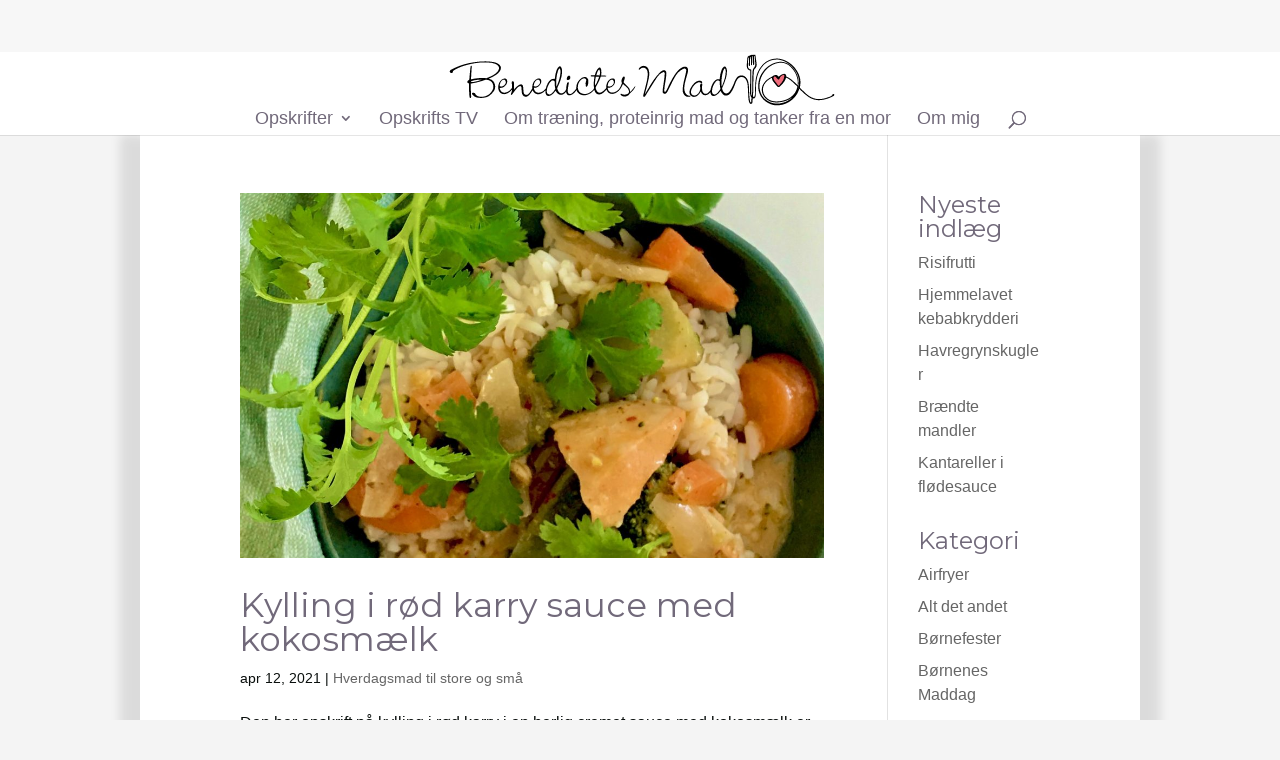

--- FILE ---
content_type: image/svg+xml
request_url: https://benedictesmad.dk/wp-content/uploads/2020/04/logo-benedictesmad-opskriftsblog.svg
body_size: 7928
content:
<?xml version="1.0" encoding="UTF-8"?> <!-- Generator: Adobe Illustrator 24.1.1, SVG Export Plug-In . SVG Version: 6.00 Build 0) --> <svg xmlns="http://www.w3.org/2000/svg" xmlns:xlink="http://www.w3.org/1999/xlink" version="1.1" id="Lag_1" x="0px" y="0px" viewBox="0 0 1956 275" style="enable-background:new 0 0 1956 275;" xml:space="preserve"> <style type="text/css"> .st0{fill:#F06B7B;} </style> <g> <g> <path d="M1532.3,15.4c7.1-3.2,7.1-3.2,10.1,0.5c0.5-0.5,1.1-0.9,1.6-1.4c2.3-1.8,4.6-1.4,5.5,1.6c0.7,1.8,0.9,3.7,1.1,5.7 c1.6,12.1,3.2,24.2,5,36.4c1.4,10.1-1.1,18.8-8.7,25.6c-2.7,2.5-4.3,5.3-4.6,9.1c-0.7,8.7-1.6,17.6-2.1,26.3 c-0.5,6.6-0.2,13.3-0.5,19.9c-0.5,16.9-0.7,33.9-1.1,50.8c-0.2,10.3-0.5,20.4-0.7,30.7c0,2.7,0.2,3.2,1.6,3.7 c2.3,0.7,5-0.2,5.7-2.1c0.7-1.4,1.1-3,1.4-4.6c0.5-4.3,1.1-8.9,1.1-13.3c0.2-12.6,0.2-24.9,0.7-37.5c0.2-7.5,1.1-15.1,1.8-22.6 c0.7-8.7,2.7-17.2,5-25.6c4.1-14.9,10.5-28.4,19.4-40.9c6.4-9.4,13.7-17.8,22.6-24.7c10.3-8,21.7-13.5,34.1-16.9 c8.2-2.3,16.7-3,25.4-3.4c2.7-0.2,5.3,0.2,8,0.7c2.7,0.2,5.7,0.5,8.5,1.1c9.4,1.6,18.1,4.6,26.8,8.5c23.6,11,42.1,27.4,56,49.4 c8.2,12.8,14,26.5,16.9,41.4c2.5,11.7,2.5,23.6,0.2,35.2c-0.5,2.3-0.7,4.6-1.4,6.9c-0.5,1.6,0,2.7,1.1,3.9 c7.5,7.1,14.9,14.6,22.4,21.7c5.3,5,10.8,10.1,16.7,14.4c11,8.2,22.9,14.4,36.6,17.6c8.7,2.1,17.4,2.3,26.3,1.8 c8.5-0.5,16.9-2.1,24.9-4.8c7.3-2.5,14.6-4.8,22-7.3c4.1-1.4,7.8-3.9,11-6.9c0.9-0.9,1.6-2.1,1.8-3.2c0.9-3.2,1.8-4.1,4.3-3.4 c3.4,0.7,5,2.5,4.3,5.5c-0.5,1.8-1.4,3.2-3,4.3c-1.4,0.9-2.7,1.8-4.3,2.5c-15.3,8-31.6,13.5-48.7,16.9c-9.8,1.8-19.9,2.5-30,1.4 c-16-1.8-30.7-7.3-43.9-16.5c-13-9.1-24.5-20.1-35.9-31.1c-2.7-2.7-5.3-5.5-8.2-8.5c-0.5,0.9-0.9,1.6-1.1,2.1 c-1.1,3-1.8,5.9-3.2,8.9c-6.9,17.2-17.8,31.8-32,43.5c-13.7,11.2-29.1,19.9-46.4,24.5c-3.9,0.9-8,1.6-12.1,2.1 c-8.9,0.9-17.8,1.8-26.8,0.9c-7.8-0.9-15.3-2.5-22.6-5.7c-7.8-3.2-15.3-6.9-22.4-11.9c-9.1-6.4-16.9-14.4-23.3-23.8 c-6.6-9.6-11.2-20.4-13.7-32c-2.1-9.4-2.7-19-2.1-28.8c0.9-10.5,2.5-21,5.9-31.1c5.3-16,14-30.2,24.7-43.2 c12.4-14.6,27.7-25.4,45.3-32.9c8-3.4,16.2-5.5,24.9-6.9c4.1-0.7,8-1.1,12.1-1.1c9.6,0.2,19,2.1,27.9,5.9 c12.4,5.5,22.4,14,31.3,24c10.5,11.9,18.5,25.4,23.8,40.5c3,8.5,5,17.2,5.9,26.3c0.9,8.5,0.5,16.9-0.7,25.2c0,0.7,0,1.4,0.2,2.1 c0.2,0,0.5,0,0.7,0c0.2-0.7,0.7-1.1,0.7-1.8c2.3-12.8,2.3-25.8-0.5-38.7c-3.7-16.2-10.8-30.9-20.6-44.4 c-8.2-11.4-18.1-21-29.5-29.3c-13-9.1-27.2-16-43.2-19c-3-0.5-5.9-1.4-8.9-1.8c-2.1-0.2-4.1,0.2-6.2,0.2 c-17.2-0.5-32.9,3.7-47.6,12.1c-10.8,6.2-19.2,14.6-26.8,24.2c-9.4,11.9-16.2,24.9-21,39.3c-3.2,9.6-5.5,19.4-6.9,29.5 c-1.8,14.6-2.7,29.1-2.7,43.9c0,9.1-0.5,18.5-0.9,27.7c-0.2,3-0.9,5.9-1.4,8.9c-0.2,1.1-0.7,2.1-1.1,3.2 c-2.5,5.3-5.9,6.6-11.4,4.6c-0.2-0.2-0.7-0.2-1.1-0.5c-0.2,0.9-0.2,1.8-0.2,2.5c-0.5,5.5-0.7,11-1.1,16.5 c-0.2,1.6-0.5,3.2-0.9,4.6c-1.4,4.8-6.6,6.4-10.8,3.7c-1.8-1.4-3.2-3.2-4.1-5.3c-2.1-4.8-3.2-9.8-3.9-14.9 c-1.4-11-1.6-22-2.1-32.9c-0.5-12.1-1.1-24.2-1.8-36.4c-0.5-8.5-2.5-16.7-5.7-24.5c-1.8-4.8-4.8-9.1-8.5-12.6 c-6.2-5.9-13.3-8.2-22-6.2c-6.2,1.4-11,4.6-14.6,9.8c-3.7,5-6.6,10.5-8.9,16.2c-3.4,8.5-6.4,17.2-10.1,25.6 c-4.6,10.8-10.1,20.8-17.4,30c-4.8,5.9-11,9.6-18.5,10.8c-6.2,0.9-11.9-0.5-16.5-4.8c-4.6-4.1-8.2-9.1-11.2-14.4 c-0.7-1.4-1.6-3-2.5-4.6c-0.7,1.1-1.4,2.1-1.8,2.7c-5,8-11.4,14.4-19.7,19.2c-4.1,2.5-8.7,4.3-13.7,4.3s-8.7-2.1-11.4-6.2 c-2.3-3.7-3.4-7.8-4.1-12.6c-0.7,0.9-1.4,1.4-1.8,1.8c-4.8,5.7-10.5,10.1-17.8,12.1c-10.5,2.7-19.4-1.1-24.9-10.5 c-0.9-1.6-1.6-3.4-2.5-5c-0.2-0.7-0.7-1.4-1.1-2.3c-0.7,1.1-1.4,2.1-1.8,3c-2.5,4.6-5.3,8.7-8.7,12.6 c-6.2,6.6-13.7,10.8-22.9,11.4c-5,0.5-9.6-1.4-13.7-4.3c-8-5.7-10.1-13.5-8.9-22.9c0.7-5.3,2.3-10.3,4.6-15.1 c5-10.3,11.7-19.4,20.1-27.4c6.4-5.9,14-9.8,22.4-11.4c4.8-0.9,9.4,0,13.5,3.2c1.8,1.4,3,3.2,2.7,5.7c-0.5,3.2-3.4,4.6-6.2,2.7 c-1.4-0.9-2.5-1.8-3.9-2.5c-3.4-1.6-6.9-2.1-10.5-0.5c-6.2,2.7-12.1,5.9-16.9,11c-6.6,7.1-12.4,15.1-16,24.2 c-1.8,4.8-2.7,9.6-2.5,14.6c0.5,9.6,7.1,14.9,15.8,15.6c4.8,0.5,9.4-1.1,13.5-3.7c4.6-3,8.2-7.1,11-11.9c2.7-4.6,4.6-9.6,5.7-14.9 c0.5-2.1,0.5-4.3,0.2-6.4c-0.2-2.7-0.5-5.3-0.7-8c-0.5-3.7,0-7.3,1.4-11c0.7-1.6,1.6-3,3.2-3.7c3.2-1.6,6.4,0.2,6.4,3.9 c0,2.5-0.5,5.3-0.9,7.8c-1.4,8-0.9,15.8,0.9,23.8c0.9,3.4,2.1,6.6,4.1,9.4c4.1,5.9,10.3,8,17.4,5.9c3.4-1.1,6.6-3,9.1-5.7 c3.2-3.4,6.4-7.3,9.4-11c0.7-0.9,1.1-2.3,1.4-3.7c2.3-12.4,6.2-23.8,12.8-34.3c3.2-5,6.9-9.6,11.7-13.3c4.6-3.4,9.6-5.5,15.6-4.8 c1.6,0.2,3.2,0.7,5,0.9c0.2-1.6,0.2-3.2,0.5-4.8c1.1-14.6,4.3-28.8,9.6-42.8c1.8-4.8,4.3-9.1,8.2-12.8c1.1-0.9,2.3-2.1,3.4-2.7 c3.7-2.3,6.4-2.1,8.9,1.6c1.6,2.3,2.7,4.8,3.9,7.3c1.6,4.1,2.1,8.7,2.1,13c0.2,12.4-2.1,24.2-5.3,36.1c-4.6,16.5-11,32-18.3,47.3 c-0.9,2.1-1.1,3.9-0.5,5.7c1.6,3.9,3,8,5,11.7c1.4,2.5,3.2,5,5.5,6.9c4.8,4.3,10.3,5.3,16.2,2.7c4.1-1.8,7.5-4.3,10.3-8 c7.5-9.8,13.3-20.8,18.1-32c3-6.9,5.7-14.2,8.5-21c2.5-6.2,5.7-12.1,10.1-17.2c5-5.9,11.4-9.6,19.2-10.5 c9.6-0.9,17.8,1.8,24.7,8.5c6.6,6.2,10.3,14.2,12.6,22.9c2.5,10.1,3.7,20.1,3.9,30.7c0.2,11.4,0.7,22.9,1.4,34.1 c0.7,9.8,1.1,19.9,3.2,29.5c0.2,1.6,0.7,3,1.1,4.6c0.5,1.1,0.7,2.1,1.4,3c0.7,0.9,1.6,1.8,2.5,1.8c1.4,0,1.6-1.6,1.6-2.7 c0.5-6.9,0.7-14,0.9-20.8c0-0.7-0.2-1.6-0.7-2.3c-4.1-5.5-5.3-11.9-5.9-18.5c-1.1-11.2-0.5-22.6-0.2-33.9 c0.2-11.4,0.7-22.9,0.7-34.5c0.2-15.1,0-30,0-45.1c0-0.5,0-1.1,0-1.8c-0.5-0.2-0.7-0.2-0.9-0.5c-7.5-1.4-11.9-6.2-14.6-13 c-2.1-5.7-1.8-11.7-1.4-17.6c0.5-6.6,0.9-13,1.6-19.7c0.5-4.8,1.1-9.8,1.6-14.6c0.2-2.3,1.4-3.9,3.2-5.3c1.4-0.9,2.5-1.8,3.9-2.7 c1.4-1.1,2.7-1.8,4.6-0.5c0.9-0.9,1.8-1.8,2.7-2.5C1528.2,13.5,1529.1,13.3,1532.3,15.4z M1702.7,128.1c-1.8,6.9-4.8,13-8.5,19 c-4.8,8-11.2,14.6-17.8,21.3c-2.3,2.3-4.6,4.6-7.5,6.2s-5.7,1.4-8.2-0.5c-1.1-0.9-2.3-2.1-3.4-3.4c-5.9-7.1-11.7-14.4-17.6-21.5 c-4.3-5.5-7.1-11.4-7.8-18.5c0-0.5-0.2-0.9-0.5-1.6c-2.7,1.6-5.5,2.7-8,4.3c-8.9,5.3-16.5,11.9-23.1,19.9c-8.9,11-14,23.3-13,37.7 c0.7,12.1,4.8,22.9,12.4,32c11.2,13.5,25.6,21.3,43.2,23.3c11.9,1.4,23.8,0.9,35.5-1.4c8.7-1.8,17.6-3.9,25.8-7.3 c7.1-3,14-6.4,20.4-10.8c18.1-12.8,29.5-30,34.3-51.5c0.5-1.6,0-2.5-1.1-3.7c-6.6-6.4-13.3-13-19.9-19.4 c-7.3-6.9-15.1-12.8-23.6-18.3C1711.2,131.6,1707.3,129.7,1702.7,128.1z M1732.9,228.3c-0.2-0.2-0.2-0.2-0.5-0.5 c-8.5,6.9-18.1,11.7-28.1,15.6c-10.3,3.9-21,6.6-32,7.8c-9.4,1.1-18.8,1.4-28.4,0.5c-7.1-0.7-14-2.1-20.6-4.6 c-9.8-3.9-18.3-9.8-25.4-17.6c-9.6-10.3-15.1-22.6-16.2-36.6c-0.9-11.4,1.8-22.4,7.5-32.3c9.6-17.2,24.5-28.6,42.1-36.6 c1.4-0.7,2.5-1.1,3.7-2.5c0.7-0.9,1.8-1.6,3-2.5c3.4-2.3,7.3-3,11.2-3.7c5-1.1,9.1,0.2,12.6,4.1c0.9,0.9,1.6,1.8,2.5,2.5 c1.4,1.1,2.3,1.1,3.7,0c1.4-1.1,2.5-2.3,3.9-3.4c5.9-5,12.6-8.2,20.1-9.4c5-0.7,10.3,3.2,11,8.2c0.2,1.6,0.2,3.2,0.2,5.3 c0.9,0.5,2.1,0.9,3.2,1.4c7.3,3.2,14.2,7.1,20.4,11.9c6.4,5,12.8,10.5,19,16c4.6,4.1,8.7,8.5,13,12.8c0.5,0.5,1.1,0.9,1.8,1.4 c0.2-3.2,0.5-6.2,0.7-8.9c0.5-7.1-0.7-14.2-1.8-21c-1.6-8.5-4.3-16.7-7.8-24.5c-6.2-13.7-14.9-25.6-25.2-36.4 c-5.7-5.9-12.4-11-19.9-14.6c-13.7-7.1-28.4-8.9-43.5-5.9c-9.1,1.8-18.1,4.8-26.5,8.9c-12.4,5.9-23.1,14-32.5,24 c-22.6,24-34.5,52.4-33.9,85.8c0,3.4,0,7.1,0.7,10.5c1.4,7.8,3.4,15.6,6.4,22.9c4.3,10.5,10.5,19.2,18.8,27 c8.5,7.8,18.1,13.5,28.6,17.8c9.6,3.9,19.7,6.2,30,6.4c11.4,0.2,22.6-1.4,33.4-4.6c15.3-4.6,29.1-12.1,41.4-22.2 C1730.8,230.1,1732,229.2,1732.9,228.3z M1333.3,193.8c0,2.1-0.2,4.1,0,6.2c0.2,2.5,0.5,5,2.1,7.1c4.3,4.8,10.1,7.3,16.2,3.9 c3-1.6,5.5-3.7,8-5.9c5.7-5.5,10.3-12.1,14.6-18.8c0.7-1.1,0.9-2.3,0.5-3.7c-1.6-6.6-2.5-13.3-2.7-20.1c-0.2-4.1-0.2-8.2-0.2-12.1 c0-1.4,0-3-0.7-3.7c-2.3-2.5-5-4.8-8.7-4.6c-2.7,0.2-5,0.9-7.1,2.7c-4.1,4.1-8,8.2-10.8,13.3c-2.5,4.8-5,9.8-7.1,14.9 C1334.6,179.4,1332.8,186.5,1333.3,193.8z M1526.8,24.3c-2.5,0.2-3,1.6-3.2,3.2c-0.5,11.2-1.1,22.4-1.6,33.6c0,2.1,0,4.1,0,6.2 c0,1.8-0.5,2.5-2.1,2.7c-1.6,0-2.7-0.7-3-2.3c-0.2-0.7-0.2-1.4-0.2-1.8c0.2-9.8,0.7-19.7,0.9-29.5c0-3,0-5.9,0-9.1 c-2.1,0.5-3,1.8-3.2,3.7c-0.7,5.7-1.4,11.7-1.8,17.4c-0.5,7.8-0.5,15.8-0.5,23.6c0,1.6,0.5,3.4,1.1,4.8c1.6,3.7,4.3,6.4,7.3,8.9 c0.9,0.7,1.8,1.1,3,0.9c3.9-0.5,5.5,0.9,5.5,4.8c0,22.2,0.2,44.4,0,66.8c0,15.8-0.2,31.8-0.5,47.6c0,3.7,0.7,7.1,2.1,10.5 c0.2,0.5,0.7,0.9,1.1,1.8c0.2-0.9,0.2-1.1,0.5-1.6c0.5-7.8,1.4-15.6,1.4-23.3c0.5-15.3,0.5-30.9,0.5-46.2 c0.2-17.6-0.2-35.5,1.8-53.1c0.7-6.2,2.5-11.2,6.9-15.6c3-3,4.8-6.9,5.5-11c0.9-5.3,0.7-10.5,0.2-15.8c-0.5-3.9-1.1-8-1.4-11.9 c-0.5-5.5-0.9-11-1.1-16.7c0-0.9-0.5-1.8-0.5-3c-2.7,1.1-3,1.1-2.7,4.1c0.2,10.8,0.5,21.3,0.9,32c0,1.8,0.2,3.7,0,5.5 c-0.2,2.1-1.8,3.7-3.7,3.4c-1.6-0.2-2.5-1.4-2.7-3.7c-0.5-9.4-0.7-18.8-0.9-28.1c0-3.7,0-7.3,0-11.2c0-0.9-0.2-1.8-0.2-2.7 c-1.8,0.5-2.7,1.1-2.7,2.7c-0.2,3.9-0.5,8-0.7,11.9c-0.5,7.8-0.7,15.8,0,23.6c0.2,2.3,0,4.3-0.2,6.6c-0.2,1.6-1.4,2.3-2.7,2.3 s-2.1-0.7-2.1-2.5c-0.2-2.7-0.5-5.7-0.7-8.7c0-8.2,0-16.7,0-24.9C1527.2,28.8,1527,26.6,1526.8,24.3z M1382,171.8 c0.5-0.9,0.9-1.8,1.4-2.7c3-7.5,5.9-15.1,8.7-22.9c5.9-17.2,9.8-34.5,9.1-52.8c-0.2-3.7-1.4-7.1-3-10.3c-0.2-0.5-0.9-0.9-1.4-1.4 c-3.4,3.2-5.9,6.6-7.3,10.8c-4.1,12.4-6.9,24.7-8.2,37.7c-1.1,10.8-1.1,21.5-0.9,32.3C1380.2,165.6,1380.6,168.8,1382,171.8z M1764.9,178.9c-0.2,0-0.5,0-0.7-0.2c-0.7,2.7-1.6,5.3-2.3,8C1763.5,184.2,1764.5,181.6,1764.9,178.9z"></path> <path d="M604.3,198.1c-0.9,1.4-1.6,2.1-2.1,3c-3.2,4.3-7.1,8-11.9,10.3c-7.8,4.1-15.8,3.9-23.3-0.7c-5.7-3.7-10.5-8-13.3-14.2 c-0.5-0.9-1.1-1.8-1.8-3.2c-0.7,1.1-1.4,1.8-1.8,2.7c-4.8,7.8-11.2,14.2-19,19c-3.4,2.1-7.1,3.7-11,4.6 c-6.9,1.4-12.6-1.4-15.8-7.5c-2.7-5.3-3.4-11-3.2-16.7c0-0.9,0.2-1.8,0.2-3.4c-1.1,1.1-1.6,1.6-2.3,2.3 c-5.5,5.9-11.9,10.5-19.2,13.7c-6.4,3-13.3,4.1-20.4,2.7c-9.6-1.8-16.2-7.5-20.4-16.5c-0.5-0.9-0.7-1.6-1.1-2.5c0,0-0.2,0-0.5-0.2 c-0.5,0.9-1.1,1.6-1.6,2.5c-4.1,7.1-8.7,13.5-14.2,19.4c-2.7,3-5.7,5.5-9.1,7.8c-6.9,4.6-18.3,2.5-23.3-4.1 c-3.9-5-5.9-10.8-6.2-17.2c-0.2-6.4-0.7-12.8-1.1-19.2c-0.2-2.1-0.5-4.1-1.1-5.9c-1.1-3.7-3.4-4.8-7.1-4.1 c-2.3,0.5-4.3,1.4-5.9,2.7c-3,2.5-6.4,5-8.9,8c-4.3,5-8.5,10.3-12.6,15.6c-3.2,4.3-6.4,8.7-9.6,13c-0.9,1.4-2.1,2.5-3.4,3.7 c-1.1,1.1-2.7,1.1-3.7-0.5c-1.1-1.6-1.1-3.2,0-5.3c2.7-5,5-13.3,5-19.7c-0.9,0.9-1.6,1.6-2.3,2.3c-5.7,6.4-12.4,11.9-19.9,15.8 c-5.5,2.7-11.4,4.6-17.6,4.6c-11.9,0-22-6.9-26.3-18.1c-2.1-5.5-3-11.2-2.7-17.2c0.2-10.3,3.2-19.7,8.7-28.4 c3.9-5.9,9.1-10.3,15.8-12.8c3.7-1.4,7.5-2.1,11.4-1.4c3.2,0.7,5.5,2.3,6.9,5c2.1,4.3,2.3,8.7,1.6,13.3 c-1.6,9.8-12.1,24.7-26.1,27.4c-3.4,0.7-6.9,0.7-10.5,0.9c0,0.7-0.2,1.8,0,3c0.9,4.1,2.3,8,4.6,11.4c5.3,7.5,12.8,10.3,21.5,9.1 c11.7-1.4,20.8-7.3,28.6-15.8c2.1-2.3,3.9-5,5.7-7.5c0.9-1.1,1.1-2.3,1.1-3.7c-0.5-6.6-0.9-13.3-1.6-19.9c0-1.4-0.5-2.5-0.5-3.9 c-0.2-3.2,1.4-5.3,4.3-6.4c1.1-0.5,2.3-0.2,3.2,0.5c1.6,1.4,3,3,3.4,5c0.5,2.7,0.9,5.5,1.1,8.2c0.7,8.5-0.2,16.9-0.7,25.2 c0,0.9,0,1.6-0.2,3.2c1.1-1.1,1.6-1.6,2.3-2.3c4.8-5.7,9.8-11.2,15.8-15.8c2.5-2.1,5.5-3.7,8.2-5.5c2.3-1.4,4.6-2.1,7.3-2.5 c5.3-0.7,9.4,1.4,11,6.6c1.8,5.5,2.5,11.4,2.5,17.2c0,6.2,0.2,12.1,1.8,18.3c0.2,0.9,0.5,1.8,0.7,2.7c1.4,3.9,4.1,6.2,8.2,7.1 c5.5,1.4,10.5,0.5,14.6-3.7c2.3-2.3,4.8-4.8,6.6-7.5c4.3-6.4,8.2-13.3,12.1-19.9c0.7-0.9,0.7-2.5,0.7-3.7 c-0.5-11,2.1-21.3,7.8-30.9c4.1-6.6,9.6-11.4,16.9-14.2c3.7-1.4,7.3-2.1,11.2-1.4c3.2,0.7,5.5,2.3,7.1,5.3 c2.1,4.1,2.3,8.5,1.6,12.8c-1.6,10.3-12.4,24.7-25.2,27.7c-3.7,0.9-7.3,1.1-11.4,0.7c0,1.4-0.2,2.5,0,3.7 c0.9,4.1,2.3,8.2,4.8,11.7c5.3,7.3,12.6,9.8,21.3,8.9c11.7-1.4,20.8-7.3,28.8-15.6c0.7-0.9,1.4-1.6,2.3-2.5c1.6-1.6,2.5-3.7,3-5.9 c2.1-8.5,5.3-16.5,9.6-24c2.7-4.6,5.7-9.1,9.8-12.8c2.3-2.1,4.8-4.1,7.5-5.7c4.6-2.7,9.4-3,14.6-1.8c0.7,0.2,1.1,0.2,2.3,0.7 c0.2-1.6,0.2-3,0.5-4.3c0.9-13.7,4.1-27,8.5-40c2.1-5.7,4.6-11.4,9.4-15.6c0.9-0.9,1.8-1.8,3-2.5c4.1-3,7.1-2.5,9.8,1.8 c1.6,2.5,3,5.5,3.9,8.2c1.8,6.2,1.8,12.8,1.4,19.2c-1.1,18.1-6.2,35.2-12.8,51.9c-3.2,8.2-7.1,16.2-10.8,24.5 c-0.7,1.8-0.9,3.2-0.2,5c1.6,3.9,2.7,7.8,4.8,11.4c1.4,2.7,3.2,5.3,5.5,7.3c4.8,4.8,10.8,5.7,16.9,2.7c3.7-1.6,6.6-4.1,9.4-6.9 c3.2-3.4,5.5-7.3,7.5-11.7c0.5-0.7,0.7-1.6,0.5-2.3c-0.5-7.1,1.1-14,2.5-20.8c0.5-2.3,0.9-4.8,1.4-7.1c0.7-3,3-5.3,5.9-5.7 c1.8-0.2,3.2,0.7,3.4,2.5c0,0.9,0,2.1-0.2,3c-1.1,6.6-2.7,13-3.7,19.7c-0.9,6.9-2.1,13.7-1.6,20.8c0.2,2.1,0.7,4.1,1.1,6.2 c0.7,3,2.5,4.8,5.3,5.9c4.1,1.6,8,1.6,11.7-0.7c2.1-1.1,4.1-2.5,5.9-4.1c6.4-5.7,12.1-11.9,16.9-19c0.9-1.4,1.4-3,1.4-4.6 c-0.2-22.4,9.8-39.1,28.4-51.5c4.6-3,9.6-3.9,14.9-3.9c5.3-0.2,9.4,3,12.8,6.9c2.5,3,3.9,6.6,4.3,10.5c0.7,7.8,0.2,15.3-2.5,22.6 c-0.7,2.1-1.8,4.1-3,5.9c-0.5,0.9-1.4,1.6-2.1,2.3c-1.4,1.1-2.7,0.9-3.9-0.5c-0.7-1.1-1.4-2.5-1.6-3.7c-1.6-9.1-0.9-17.8,2.3-26.5 c0.7-1.8,0.5-3.4-0.7-5.3c-3-4.8-6.4-6.4-11.9-5.3c-5.5,1.1-10.1,3.9-14,7.8c-10.8,10.5-15.6,23.3-15.1,38.4 c0.2,6.4,2.5,12.6,5.9,18.1c2.5,4.1,6.2,7.3,10.8,9.4c13,6.4,25.8,5.9,38.4-0.5c8.5-4.3,15.6-10.3,22-17.2 c0.5-0.5,0.7-1.1,1.1-1.6c2.3-2.5,2.7-5.3,2.3-8.7c-1.1-8.5-1.1-17.2-0.7-25.8c0.5-8.9,1.4-17.8,3-26.8c0-0.5,0-1.1,0.2-1.8 c-0.9-0.2-1.4-0.5-2.3-0.5c-3,0-6.2,0-9.1-0.2c-1.8-0.2-3.9-0.5-5.7-0.9c-1.4-0.2-1.8-1.4-2.1-2.7c0-1.4,0.9-2.3,2.3-2.5 c0.9-0.2,1.6-0.2,2.5-0.2c4.3,0,8.9,0,13.3,0c0.9,0,1.8,0,3,0c0.5-1.8,0.9-3.4,1.4-5c2.3-8.5,5.7-16.7,10.8-24 c1.8-2.7,3.9-5.5,6.6-7.3c5-3.9,9.4-2.7,11.4,3.2c1.1,3.2,1.6,6.6,2.1,10.1c1.1,7.5,0.7,14.9-0.9,22.4c0,0.2,0,0.5,0,1.1 c2.3,0.2,4.6,0.5,6.9,0.5c5,0.2,10.1,0.7,15.1,0.9c0.5,0,0.9,0,1.4,0.2c1.1,0.2,2.3,0.5,2.5,1.8c0.2,0.9-1.4,2.3-2.5,2.5 c-0.7,0.2-1.4,0-2.3,0c-6.4,0-13,0-19.4,0c-0.9,0-2.1,0-3.2,0c-0.2,0.7-0.7,1.1-0.9,1.8c-4.8,15.1-12.1,28.8-19.7,42.5 c-1.4,2.5-2.7,5-3.9,7.5c-1.1,2.5-1.4,5.3-0.5,8c1.1,3.2,2.1,6.4,3.4,9.4c0.9,2.1,2.3,4.1,3.7,5.7c4.6,5.5,10.5,7.3,17.4,5 c3-1.1,5.9-2.5,8.5-4.1c6.4-4.6,12.1-10.1,17.2-16.2c1.1-1.4,1.6-3,1.6-4.8c-0.2-11,2.5-21.3,8.5-30.7c4.1-6.4,9.8-11,17.2-13.5 c3.2-1.1,6.6-1.6,10.1-0.9c3.4,0.7,5.7,2.3,7.1,5.5c2.1,4.6,2.3,9.1,1.1,14c-2.7,12.1-13.7,23.8-25.4,26.3 c-2.7,0.7-5.9,0.5-8.9,0.9c-0.7,0-1.4,0-2.3,0c0,1.4,0,2.7,0.2,4.1c1.1,3.2,2.1,6.4,3.7,9.1c5,8.5,12.8,11.4,22.2,10.5 c10.3-1.1,18.5-5.9,26.1-12.8c5.5-5.3,9.8-11.2,12.6-18.3c1.8-4.8,3.9-9.6,5.9-14.4c0.5-1.4,0.5-2.3,0-3.7 c-1.8-3.7-2.3-7.5-1.6-11.7c0.7-4.8,2.3-9.4,5-13.5c1.4-1.8,3.2-3.7,5-5c3-2.1,6.2-0.5,6.2,3.2c0,2.7-0.2,5.5-0.9,8.2 c-1.1,4.8-2.7,9.4-4.3,14c-0.7,1.8-0.5,3.4,0.7,4.8c1.1,1.4,2.3,3,3.7,4.1c3.7,3.4,7.5,6.9,11.2,10.3c4.1,3.9,7.8,8.2,11,13 c3,4.6,5,9.6,4.6,15.3c0,0.7,0,1.4,0.2,2.7c0.9-0.5,1.6-0.5,2.1-0.9c1.8-1.8,3.9-3.4,5.7-5.5c5.3-5.7,10.5-11.7,14.6-18.5 c0.9-1.4,1.8-3,4.1-3c-0.2,1.1-0.2,2.3-0.7,3.2c-1.4,3-2.7,6.2-4.6,9.1c-5,7.8-11.2,14.4-18.3,20.6c-2.7,2.3-5.3,5-7.3,8 c-4.1,5.7-10.1,8.7-16.7,10.1c-5.3,1.1-10.5,0.7-15.6-0.9c-3.4-1.1-6.4-3-8.7-5.7c-0.9-0.9-1.6-2.3-1.8-3.7 c-0.2-0.9,0-2.3,0.7-2.7c0.5-0.5,1.8-0.2,2.7-0.2c0.5,0,0.9,0.5,1.4,0.7c11.4,5.9,22.4,4.6,32.9-1.8c2.5-1.6,3.7-4.1,3.9-7.1 c0.7-7.8-1.6-14.6-7.1-20.4c-7.1-7.1-14.4-13.5-22.2-20.1c-0.5,0.7-0.9,1.4-1.1,2.1c-3.2,6.2-6.4,12.4-9.8,18.3 c-6.2,10.8-15.1,18.8-26.3,24.7c-5,2.7-10.5,4.1-16.2,4.3c-12.4,0.5-22.6-6.2-27.2-17.6c-0.7-1.4-1.1-3-1.8-4.6 c-0.7,0.7-1.4,1.4-1.8,2.1c-4.3,5.3-8.9,10.1-14.4,14.4c-4.8,3.7-9.8,6.6-15.8,7.8c-9.4,1.8-19.7-1.4-24.5-11.4 c-1.4-3-2.5-5.9-3.7-8.9c-0.2-0.5-0.5-0.9-0.7-1.8c-0.7,0.9-1.4,1.6-2.1,2.1c-9.8,10.8-21.5,19-35.9,22.9 c-8.5,2.3-16.9,2.7-25.4,0.2c-11.7-3.4-20.1-10.8-24.9-22.2c-0.2-0.7-0.7-1.4-1.1-2.7c-0.7,1.1-1.1,2.1-1.6,3 c-5.5,9.8-13.5,16.5-23.6,21.3c-3.4,1.6-6.9,2.7-10.8,2.5c-5-0.2-8.9-2.1-11.4-6.4c-1.8-3.2-3.2-6.2-3.7-9.8 C605,200.2,604.7,199.3,604.3,198.1z M508.4,193.8c0,2.1,0,4.3,0.2,6.4c0.2,2.3,0.5,4.8,2.1,6.9c4.3,4.8,10.1,7.3,16.5,3.7 c2.7-1.6,5.5-3.7,7.8-5.7c5.9-5.5,10.5-12.1,14.9-19c0.7-1.1,0.7-2.3,0.5-3.7c-1.4-6.4-2.3-12.8-2.5-19.2c-0.2-4.3-0.2-8.7-0.5-13 c0-1.4,0-3-0.7-3.7c-2.5-2.5-5.3-4.8-9.1-4.6c-2.5,0.2-4.8,1.1-6.9,3c-4.1,4.1-8.2,8.2-11,13.7c-2.5,4.8-4.8,9.6-6.9,14.6 C510,179.6,508.2,186.5,508.4,193.8z M557.2,172.3c0.7-1.1,0.9-1.6,1.1-2.3c3-7.5,6.2-15.1,8.7-22.9c6.2-17.4,10.1-35.2,9.4-53.8 c-0.2-3.7-1.4-7.1-3-10.3c-0.2-0.5-0.9-0.9-1.4-1.1c-3.4,2.7-5.9,5.9-7.5,10.8c-4.1,12.1-6.9,24.5-8.2,37.3 c-1.4,11-1.1,22-1.1,32.9C555.6,166.1,556,169.1,557.2,172.3z M443.5,166.8c0,1.8-0.5,3.9,2.1,4.6c2.5,0.5,5.3,1.1,8,0.9 c8.9-0.9,14.9-6.2,19-13.7c3.7-6.4,2.5-13.3-2.5-18.5c-0.7-0.7-1.6-1.1-2.3-1.4c-3.4-0.5-6.6-0.7-9.6,1.4 c-1.6,1.1-3.4,2.3-4.8,3.9C447.4,150.5,444.2,158.1,443.5,166.8z M273.1,167c-0.2,1.8-0.5,3.9,1.8,4.3c2.5,0.5,5.3,1.4,7.5,1.1 c9.8-1.1,16.5-7.1,20.4-15.8c2.7-6.2,0.5-11.7-3.7-16.5c-0.5-0.7-1.4-0.9-2.1-1.1c-3.2-0.5-6.4-0.9-9.1,0.9 c-1.8,1.1-3.7,2.5-5.3,4.1C276.9,150.5,273.7,158.3,273.1,167z M812.4,166.8c-0.2,1.8-0.7,3.9,1.8,4.6c2.5,0.7,5,1.4,7.5,1.1 c8.5-0.7,14.4-5.7,18.8-12.4c4.3-6.6,3.4-14-1.8-19.7c-0.7-0.7-1.6-1.1-2.5-1.4c-3.4-0.7-7.1-0.7-10.1,1.6 c-2.1,1.6-4.1,3.4-5.7,5.5C815.6,152.1,812.9,159,812.4,166.8z M753.2,123.3c-0.2,0.5-0.5,0.7-0.5,1.1c-3,12.4-3.9,24.9-3.7,37.5 c0,1.6,0.2,3.4,1.1,5.5c8.5-14.2,14.4-28.6,19.4-43.9C763.9,123.3,758.4,123.3,753.2,123.3z M771.7,116.9c0.7-3.2,1.6-6.2,1.8-9.1 c0.7-6.2,0.7-12.1-1.8-18.1c-1.1-2.3-2.5-2.7-4.1-0.7c-1.6,1.8-3.2,3.9-4.3,5.9c-3.2,5.3-4.8,11.2-6.6,16.9 c-0.5,1.6-0.9,3.2-1.6,4.8C760.5,116.9,765.8,116.9,771.7,116.9z"></path> <path d="M219.1,133.2c1.8,0.7,3.2,1.6,5,2.1c14.4,4.1,21.7,14.9,25.2,28.1c3.2,12.8,0.5,24.9-8,35.5c-5,6.2-10.5,11.9-16.7,17.2 c-7.5,6.4-16.2,9.8-25.8,11.7c-12.8,2.5-25.6,2.5-38.4,0c-10.8-2.1-18.3-8.5-24.9-16.7c-2.5-3-1.1-5.9,2.5-6.9s7.1,0,10.3,1.1 c1.6,0.5,2.5,2.1,3,3.9c0.7,2.7,2.3,4.6,4.1,6.4c5,4.6,11.2,7.1,17.8,7.8c10.5,0.9,20.8,0.7,30.7-3c15.8-5.7,27-16.7,34.1-31.6 c5-10.8,4.3-21.7-0.7-32.3c-2.7-5.7-7.1-10.1-12.6-12.8c-6.4-3.2-13-5.5-20.4-5c-0.9,0-1.8,0-2.7,0.5 c-13.7,5.3-27.9,8.9-42.1,12.6c-8,2.1-16,3.4-24.2,5c-2.3,0.5-4.6,0.5-7.1,0.7c0,4.8-0.2,9.4,0,14c0.2,9.6,0.9,19.2,1.4,28.8 c0.2,6.4,0.7,13,0.9,19.4c0,2.1,0,4.3-0.2,6.4c0,0.7-0.5,1.6-0.9,2.3c-1.6,2.3-4.6,2.1-5.7-0.2c-0.9-1.6-1.6-3.7-1.6-5.5 c-0.9-10.5-1.6-21-2.1-31.6c-0.5-10.8-0.5-21.5-0.7-32.3c0-0.7,0-1.4-0.2-2.1c-1.1-0.2-2.1-0.7-3-0.9c-4.1-1.4-5.7-4.8-4.1-8.9 c1.1-3,3.4-5,6.4-6.4c2.1-0.9,2.7-2.3,3-4.3c0.9-11,1.8-22.2,3-33.2c0.9-9.4,1.8-18.8,3-28.1c0.2-2.5,0.7-5.3,3.7-6.4 c1.8,0.9,2.3,2.5,2.3,4.6c-0.2,5.3-0.5,10.8-0.9,16c-0.5,8-0.9,16-1.4,23.8c-0.5,6.2-0.7,12.4-1.1,18.5c0,1.8,0,3.4,0,5.5 c0.7-0.2,1.4-0.2,2.1-0.5c10.1-2.7,20.1-4.1,30.4-5.3c11.7-1.4,23.3-1.1,35-0.9c2.5,0,5.3,0.7,7.8,0.7c1.1,0,2.5,0,3.4-0.5 c11-4.3,21.7-9.4,32.3-15.1c6.4-3.7,12.4-7.8,17.6-13c3.7-3.7,6.6-7.5,8.9-12.4c3.9-8,2.7-15.1-3-21.5c-3.9-4.6-8.9-7.5-14.4-9.4 c-11-3.9-22.2-6.2-33.6-6.4c-6.9-0.2-14-0.7-20.8-0.7c-14.9,0.2-29.7,1.6-44.4,3.9c-16.2,2.5-32,5.7-47.8,10.5 C88.5,70.7,74.1,76,60.3,82.6c-4.8,2.3-9.6,5.3-14.2,8.2c-1.8,1.1-3.2,2.5-4.8,3.9c-1.4,1.1-2.1,2.5-2.1,4.3c0,2.3-0.9,4.1-3,5.3 c-3,1.6-9.8-0.2-11.7-3c-1.4-2.5-1.4-5.9,0.9-8.5c1.6-1.8,3.4-3.4,5.5-4.6C37.9,84.7,44.5,81,51.6,78c27.7-12.4,56.5-21,86.7-25.8 c22.6-3.7,45.3-5.9,68.2-5.3c13.5,0.5,26.8,1.4,40,4.3c8.9,2.1,17.2,5.7,24.2,11.9c4.8,4.3,8,9.4,8.5,16c0.2,3.9-0.7,7.3-2.3,10.8 c-3,6.2-6.9,11.7-11.9,16.2c-2.7,2.5-5.7,5-8.9,7.1c-7.1,5-14.6,9.4-22.4,13.3c-3.4,1.6-6.9,2.7-10.3,4.1 C221.6,130.9,220.2,131.3,219.1,133.2z M182.9,138.9c0-0.2,0-0.2,0-0.5c-0.2,0-0.5-0.2-0.7-0.2c-12.4,0.2-24.5,0.9-36.6,3.4 c-4.6,0.9-9.1,2.3-13.5,4.3c-1.1,0.7-3,1.4-2.5,3c0.5,1.6,2.1,1.6,3.4,1.4c3.9-0.2,8-0.2,11.9-0.9c12.4-1.8,24.5-5.5,36.1-9.8 C181.8,139.6,182.3,139.1,182.9,138.9z"></path> <path d="M999.3,208.6c1.1-1.6,2.3-3,3.2-4.8c5.3-8.9,10.5-17.6,15.8-26.5c8-13.7,16.2-27.4,25.6-40.3s18.8-25.4,30.4-36.1 c2.7-2.5,5.9-4.8,9.1-6.9c1.6-1.1,3.4-1.8,5.3-2.5c7.8-2.5,12.8,1.6,15.1,7.1c1.4,2.7,1.6,5.9,1.4,8.9c-0.7,8.2-1.1,16.2-2.3,24.2 c-1.8,12.8-4.3,25.6-6.2,38.4c-1.1,7.3-1.4,14.6-2.1,22c0,1.1,0,2.5,0.2,3.7c0.7,3.2,3.7,4.3,6.2,2.3c1.4-1.1,2.5-3,3.4-4.6 c6.2-12.4,12.4-24.7,18.3-37.1c7.3-14.9,15.1-29.5,24.5-43.2c5.7-8.2,11.7-16,18.8-23.1c5.7-5.7,12.1-10.3,19.4-13.7 c4.1-2.1,8.5-3.4,13-3.2c1.6,0.2,3.4,0.5,4.8,0.9c5.9,1.8,9.4,6.2,9.8,12.8c0.7,7.3-0.5,14.6-2.5,21.7c-2.1,7.3-4.6,14.6-6.6,22.2 c-2.5,9.6-5,19.2-7.1,28.8c-1.6,8-2.3,16.2-2.1,24.7c0.2,6.2,1.1,12.4,3.9,18.1c2.1,4.3,4.8,8.2,8.5,11.2c3.9,3,8.2,5,13.3,5.3 c1.4,0,2.7,0.2,3.7,1.4c0.9,1.4,0.7,2.5-0.7,3.2c-0.7,0.5-1.6,0.7-2.3,0.7c-3.9,0-7.5,0.2-11.4-0.2c-4.6-0.5-8.5-2.7-11.7-5.9 c-7.3-7.1-11.4-15.8-11.4-26.1c-0.2-15.1,1.8-30,5.7-44.6c3.9-14.9,7.1-30.2,10.5-45.1c0.7-3.4,1.1-6.9,1.4-10.5 c0.2-5.7-4.1-9.8-10.1-8.9c-2.5,0.5-5.3,1.4-7.5,2.7c-9.4,4.8-17.6,11-24.5,19c-5,5.9-9.6,12.4-13.5,19 c-9.4,15.6-17.6,32-25.2,48.7c-3.4,7.3-6.9,14.4-10.5,21.5c-1.1,2.5-2.5,5-4.3,7.1c-1.6,2.3-3.7,4.3-5.7,5.9 c-4.3,3.2-9.4,2.7-13.3-0.7c-2.3-1.8-3.2-4.6-3.2-7.5c0-4.1,0.2-8.2,0.7-12.1c1.8-13,3.9-26.3,5.7-39.3 c1.6-12.1,3.4-24.2,3.9-36.4c0-1.8,0-3.9-0.2-5.7c-0.7-4.6-3.7-6.2-7.8-4.3c-6.6,3-13,6.6-18.3,11.9c-5,5-9.6,10.8-13.7,16.9 c-8.5,12.8-16.7,25.8-24.9,38.9c-10.8,17.2-21.5,34.5-32,51.7c-1.4,2.1-3,3.4-5.3,4.1c-2.3,0.5-3.9-0.2-4.3-2.5 c-0.2-1.1-0.5-2.5-0.5-3.9c0.2-2.5,0.7-5,1.4-7.3c5-19.4,10.1-38.7,14.9-58.1c2.7-11.4,4.8-23.1,5.7-34.8 c0.5-6.9,0.7-13.5-0.9-20.1c-1.8-7.3-5.3-13.5-12.4-17.2c-5-2.7-10.3-3-15.6-0.5c-3.2,1.4-6.2,3.2-8.7,5.5 c-1.1,0.9-2.3,2.1-3.4,2.7c-0.9,0.5-1.8,0.9-2.7,0.2c-0.9-0.7-1.1-1.6-0.9-2.7c0.5-1.1,0.7-2.3,1.4-3.4c2.3-4.1,5.7-6.9,9.6-9.1 c6.9-3.9,14.2-5,22-2.5c6.2,2.1,10.8,5.9,14,11.7c3,5.5,4.1,11.7,5,17.8c1.4,11,0,22-2.1,32.7c-4.8,24.5-11.2,48.3-17.8,72.3 c-0.5,1.4-0.7,2.7-0.9,4.1C998.6,208.4,998.9,208.6,999.3,208.6z"></path> <path d="M625.8,127.9c-0.2,1.8-0.5,3.2-0.9,4.6c-0.7,2.5-2.1,4.6-4.6,5.5c-1.6,0.7-3.4,1.6-5.3,2.1c-4.3,1.1-7.5-1.6-7.1-6.2 c0.5-4.1,1.4-8,3.9-11.4c1.4-1.8,3.2-3.4,5.5-3.9c3.4-0.9,6.2,0.5,7.3,3.9C625.3,124.5,625.5,126.3,625.8,127.9z"></path> </g> <g> <path class="st0" d="M1665.4,168.8c0.2,0,0.2,0,0.5,0c0.9-0.7,1.6-1.1,2.5-1.8c7.8-7.5,14.4-16,19.7-25.8 c3.9-7.3,5.7-15.1,5.9-23.6c0-2.3-0.9-3.7-3-3.4c-1.6,0-3.2,0.7-4.8,1.1c-7.5,3-12.8,8.5-15.6,16.7c-0.9,2.7-2.7,4.6-5.3,5.9 c-1.1,0.7-2.1,0.5-3-0.5c-1.6-1.8-3.2-3.7-4.8-5.5c-2.3-2.7-4.8-5.5-7.1-8c-1.6-1.6-5.3-2.5-6.6-1.4c-2.3,1.6-3.7,4.1-3.7,7.3 c0,2.3,0.7,4.3,1.4,6.6c0.9,3.2,2.5,6.2,4.6,8.7c5.5,7.1,11,14.4,16.5,21.5C1663.1,167.9,1664,168.6,1665.4,168.8z"></path> </g> </g> </svg> 